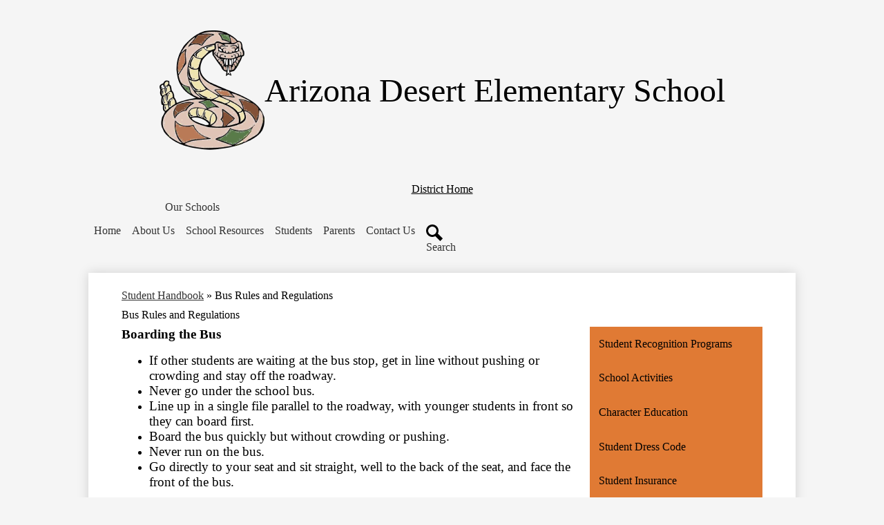

--- FILE ---
content_type: text/html;charset=UTF-8
request_url: https://ads.gesd32.org/apps/pages/bus-rules
body_size: 9325
content:



































    
<!DOCTYPE html>
<!-- Powered by Edlio -->
    
        <html lang="en" class="edlio desktop">
    
    <!-- prod-cms-tomcat-v2026012001-003 -->
<head>
<script>
edlioCorpDataLayer = [{
"CustomerType": "DWS Child",
"AccountExternalId": "0010b00002HJZ9tAAH",
"WebsiteName": "Arizona Desert Elementary School",
"WebsiteId": "GADSEN-AD",
"DistrictExternalId": "0010b00002HIw4jAAD",
"DistrictName": "Gadsden Elementary School District #32",
"DistrictWebsiteId": "GADSEN-D"
}];
</script>
<script>(function(w,d,s,l,i){w[l]=w[l]||[];w[l].push({'gtm.start':
new Date().getTime(),event:'gtm.js'});var f=d.getElementsByTagName(s)[0],
j=d.createElement(s),dl=l!='dataLayer'?'&l='+l:'';j.async=true;j.src=
'https://www.googletagmanager.com/gtm.js?id='+i+dl+ '&gtm_auth=53ANkNZTATx5fKdCYoahug&gtm_preview=env-1&gtm_cookies_win=x';f.parentNode.insertBefore(j,f);
})(window,document,'script','edlioCorpDataLayer','GTM-KFWJKNQ');</script>


<title>Bus Rules and Regulations - Student Handbook - Arizona Desert Elementary School</title>
<meta http-equiv="Content-Type" content="text/html; charset=UTF-8">
<meta name="description" content="Arizona Desert Elementary School is located in San Luis, AZ">
<meta name="keywords" content="Arizona Desert Elementary School, San Luis Arizona Elementary School, Gadsden Elementary School District">
<meta property="og:title" content="Bus Rules and Regulations"/>
<meta property="og:description" content="Arizona Desert Elementary School is located in San Luis, AZ"/>
<meta property="og:image" content="http://ads.gesd32.org/pics/GADSEN-AD_LOGO.gif"/>
<meta property="og:image:width" content="250"/>
<meta property="og:image:height" content="250"/>
<meta name="generator" content="Edlio CMS">
<meta name="referrer" content="always">
<meta name="viewport" content="width=device-width, initial-scale=1.0"/>
<link rel="apple-touch-icon" sizes="180x180" href="/apple-touch-icon.png">
<link rel="icon" type="image/png" href="/favicon-32x32.png" sizes="32x32">
<link rel="icon" href="/favicon.ico" type="image/x-icon">
<!--[if lt IE 9]><script src="/apps/js/common/html5shiv-pack-1768921788618.js"></script><![endif]-->
<link rel="stylesheet" href="/apps/shared/main-pack-1768921788618.css" type="text/css">
<link rel="stylesheet" href="/shared/main.css" type="text/css">
<link rel="stylesheet" href="/apps/webapps/global/public/css/site-pack-1768921788618.css" type="text/css">
<link rel="stylesheet" href="/apps/webapps/global/public/css/temp-pack-1768921788618.css" type="text/css">
<link rel="stylesheet" href="/apps/shared/web_apps-pack-1768921788618.css" type="text/css">
<script src="/apps/js/common/common-pack-1768921788618.js" type="text/javascript" charset="utf-8"></script>

<link href="/apps/js/common/fileicons-pack-1768921788618.css" type="text/css" rel="stylesheet">
<link href="/apps/js/components/magnific-popup-pack-1768921788618.css" type="text/css" rel="stylesheet">
<link href="/apps/js/pages/public_pages-pack-1768921788618.css" type="text/css" rel="stylesheet">
<link href="/apps/js/pages/jquery.slideshow-pack-1768921788618.css" type="text/css" rel="stylesheet">
<link href="/apps/js/pages/folder_links-pack-1768921788618.css" type="text/css" rel="stylesheet">
<script type="text/javascript" charset="utf-8" src="/apps/js/jquery/3.7.1/jquery-pack-1768921788618.js"></script>
<script type="text/javascript" charset="utf-8">
					var jq37 = jQuery.noConflict();
				</script>
<script src="/apps/js/common/microevent-pack-1768921788618.js" charset="utf-8"></script>
<script src="/apps/js/pages/jquery.slideshow-pack-1768921788618.js" charset="utf-8"></script>
<script src="/apps/js/components/magnific-popup-pack-1768921788618.js" charset="utf-8"></script>
<script src="/apps/js/components/spin-pack-1768921788618.js" charset="utf-8"></script>
<script src="/apps/js/components/image-lightbox-pack-1768921788618.js" charset="utf-8"></script>
<script src="/apps/js/pages/public_pages-pack-1768921788618.js" charset="utf-8"></script>
<script src="/apps/js/pages/submenu-pack-1768921788618.js" charset="utf-8"></script>
<script type="application/ld+json">
                    {
                        "@context": "http://schema.org",
                        "@type": "BreadcrumbList",
                        "itemListElement": [
                            
                            
                                {
                                    "@type": "ListItem",
                                    "position": 1,
                                    "item": {
                                        "@id": "http://ads.gesd32.org/apps/pages/index.jsp?uREC_ID=227090&type=d",
                                        "name": "Student Handbook"
                                    }
                                },
                                
                                {
                                    "@type": "ListItem",
                                    "position": 2,
                                    "item": {
                                        "@id": "http://ads.gesd32.org/apps/pages/index.jsp?uREC_ID=227090&type=d&pREC_ID=",
                                        "name": "Bus Rules and Regulations"
                                    }
                                }
                            
                        ]
                    }
                </script>
<link rel="stylesheet" href="//gadsenmaster.edlioschool.com/common_files/main.css">
<script src="/apps/js/common/list-pack.js"></script>
<script type="text/javascript">
                window.edlio = window.edlio || {};
                window.edlio.isEdgeToEdge = false;
            </script>

<script type="text/javascript">
                document.addEventListener("DOMContentLoaded", function() {
                    const translateElement = document.getElementById("google_translate_element");
                    const mutationObserverCallback = function (mutationsList, observer) {
                        for (const mutation of mutationsList) {
                            if (mutation.type === 'childList') {
                                mutation.addedNodes.forEach(function (node) {
                                    if (node.nodeType === 1 && node.id === 'goog-gt-tt') {
                                        const form_element = document.getElementById("goog-gt-votingForm");
                                        if (form_element) {
                                            form_element.remove();
                                            observer.disconnect();
                                        }
                                    }
                                })
                            }
                        }
                    }

                    if (translateElement) {
                        const observer = new MutationObserver(mutationObserverCallback);
                        observer.observe(document.body, { childList: true, subtree: true });
                    }
                });
            </script>


</head>


    
	
		
		
			






<body >

<header id="header_main" class="site-header1a site-header " aria-label="Main Site Header">

<a class="skip-to-content-link" href="#content_main">Skip to main content</a>
	<div class="header-info-container">
		<div class="school-name header-title">
			<a href="/" class="school-logo">
				<img class="logo-image" src="/pics/school_logo.png" alt="">
				<div class="school-name-inner">
					Arizona Desert Elementary School
				</div>
			</a>
		</div>
			
			<nav id="social_nav_header" class="header-secondary-nav" aria-labelledby="social_nav_header_header">
				<div class="hidden" id="social_nav_header_header">District Home Button</div>
				<ul class="links-list">
				
					<li class="link-item item-name"><a href="https://www.gesd32.org/"><span class="link-text">District Home</span></a></li>
				
				</ul>
			</nav>


			
		<nav id="topbar_nav" class="header-secondary-nav has-dropdown" aria-labelledby="topbar_nav_header">
			<ul class="nav-menu">
				<li class="nav-item">
					<a href="javascript:;"><span class="nav-item-inner" id="topbar_nav_header">Our Schools</span></a>
					<div class="sub-nav">
						<ul class="sub-nav-group">
								
									<li><a href="http://slps.gesd32.org/"><span class="link-text">San Luis Preschool</span></a></li>
								
									<li><a href="http://ads.gesd32.org/"><span class="link-text">Arizona Desert Elementary</span></a></li>
								
									<li><a href="http://ccs.gesd32.org/"><span class="link-text">Cesar Chavez Elementary</span></a></li>
								
									<li><a href="http://dvs.gesd32.org/"><span class="link-text">Desert View Elementary</span></a></li>
								
									<li><a href="http://eps.gesd32.org/"><span class="link-text">Ed Pastor Elementary</span></a></li>
								
									<li><a href="http://ges.gesd32.org/"><span class="link-text">Gadsden Elementary</span></a></li>
								
									<li><a href="http://rcs.gesd32.org/"><span class="link-text">Rio Colorado Elementary</span></a></li>
								
									<li><a href="http://slms.gesd32.org/"><span class="link-text">San Luis Middle School</span></a></li>
								
									<li><a href="http://swjh.gesd32.org/"><span class="link-text">Southwest Junior High</span></a></li>
								
						</ul>
					</div>
				</li>
			</ul>
			<script>
				document.addEventListener('DOMContentLoaded', function() {
					$(function() {
						$('#topbar_nav').accessibleMegaMenu({
							openOnMouseover: true
						});
					});
				});
			</script>

		</nav>
	</div>

	<nav id="sitenav_main" class="sitenav sitenav-main nav-group column" aria-label="Main Site Navigation">
		<button id="sitenav_main_mobile_toggle" class="nav-mobile-toggle accessible-megamenu-toggle animated"><span class="hidden">Main Menu Toggle</span><span class="nav-mobile-icon-indicator"><span class="nav-mobile-icon-indicator-inner"></span></span></button>
		<ul class="nav-menu">
			
				<li class="nav-item">
					<a href="/" ><span class="nav-item-inner">Home</span></a>
					
				</li>
			
				<li class="nav-item">
					<a href="javascript:;" ><span class="nav-item-inner">About Us</span></a>
					
						<div class="sub-nav">
							<ul class="sub-nav-group">
								
									
										<li class="sub-nav-item"><a href="/apps/maps/" >Directions</a></li>
									
								
									
										<li class="sub-nav-item"><a href="/apps/pages/index.jsp?uREC_ID=227073&type=d&pREC_ID=2550861" >Emergency Management Plan</a></li>
									
								
									
										<li class="sub-nav-item"><a href="/apps/pages/index.jsp?uREC_ID=227073&type=d&pREC_ID=512306" >Mission Statement</a></li>
									
								
									
										<li class="sub-nav-item"><a href="/apps/pages/index.jsp?uREC_ID=227073&type=d&pREC_ID=512304" >Principal's Message</a></li>
									
								
									
										<li class="sub-nav-item"><a href="/apps/pages/index.jsp?uREC_ID=227073&type=d&pREC_ID=2608883" >School Bell Schedule</a></li>
									
								
									
										<li class="sub-nav-item"><a href="/apps/pages/index.jsp?uREC_ID=227073&type=d&pREC_ID=2550865" >School's Letter Grades</a></li>
									
								
							</ul>
						</div>
					
				</li>
			
				<li class="nav-item">
					<a href="javascript:;" ><span class="nav-item-inner">School Resources</span></a>
					
						<div class="sub-nav">
							<ul class="sub-nav-group">
								
									
										<li class="sub-nav-item"><a href="/apps/pages/index.jsp?uREC_ID=234056&type=d&pREC_ID=536570" >Academic Handbook 23-24</a></li>
									
								
									
										<li class="sub-nav-item"><a href="/apps/pages/index.jsp?uREC_ID=234056&type=d&pREC_ID=536571" >District Policies</a></li>
									
								
									
										<li class="sub-nav-item"><a href="/apps/pages/index.jsp?uREC_ID=234056&type=d&pREC_ID=2551020" >Health Office</a></li>
									
								
									
										<li class="sub-nav-item"><a href="/apps/pages/index.jsp?uREC_ID=234056&type=d&pREC_ID=2550910" >Social-Emotional Support</a></li>
									
								
							</ul>
						</div>
					
				</li>
			
				<li class="nav-item">
					<a href="javascript:;" ><span class="nav-item-inner">Students</span></a>
					
						<div class="sub-nav">
							<ul class="sub-nav-group">
								
									
										<li class="sub-nav-item"><a href="/apps/pages/index.jsp?uREC_ID=227088&type=d&pREC_ID=512351" >Student Council</a></li>
									
								
									
										<li class="sub-nav-item"><a href="/apps/pages/index.jsp?uREC_ID=227088&type=d&pREC_ID=2551013" >Student Handbook</a></li>
									
								
									
										<li class="sub-nav-item"><a href="/apps/pages/index.jsp?uREC_ID=227090&type=d&pREC_ID=512361" >Student Recognition Programs</a></li>
									
								
							</ul>
						</div>
					
				</li>
			
				<li class="nav-item">
					<a href="javascript:;" ><span class="nav-item-inner">Parents</span></a>
					
						<div class="sub-nav">
							<ul class="sub-nav-group">
								
									
										<li class="sub-nav-item"><a href="/apps/pages/index.jsp?uREC_ID=227076&type=d&pREC_ID=2550913" >Community Resources</a></li>
									
								
									
										<li class="sub-nav-item"><a href="/apps/pages/index.jsp?uREC_ID=227088&type=d&pREC_ID=512419" >Student Attendance</a></li>
									
								
									
										<li class="sub-nav-item"><a href="/apps/pages/index.jsp?uREC_ID=227090&type=d&pREC_ID=512368" >Student Dress Code</a></li>
									
								
									
										<li class="sub-nav-item"><a href="/apps/pages/index.jsp?uREC_ID=227076&type=d&pREC_ID=512397" >Student Enrollment</a></li>
									
								
									
										<li class="sub-nav-item"><a href="/apps/pages/index.jsp?uREC_ID=227076&type=d&pREC_ID=2550895" >Volunteer With Us</a></li>
									
								
							</ul>
						</div>
					
				</li>
			
				<li class="nav-item">
					<a href="/apps/contact/" ><span class="nav-item-inner">Contact Us</span></a>
					
				</li>
			
			<li class="nav-item icon-only"><a href="/apps/search"><span class="nav-item-inner"><svg xmlns="http://www.w3.org/2000/svg" version="1.1" x="0" y="0" viewBox="0 0 64 64" xml:space="preserve"><path d="M64 54L45.2 35.2C47 31.9 48 28.1 48 24 48 10.7 37.3 0 24 0S0 10.7 0 24s10.7 24 24 24c4.1 0 7.9-1 11.2-2.8L54 64 64 54zM8 24c0-8.8 7.2-16 16-16s16 7.2 16 16 -7.2 16-16 16S8 32.8 8 24z"/></svg><span class="icon-only-text">Search</span></span></a></li>
		</ul>
	</nav>
</header>
<main id="content_main" class="site-content" aria-label="Main Site Content" tabindex="-1">



		
	
    

    


<style>
	:root {
		--primary-color: rgb(224,122,52);
		--over-primary-color: rgb(0, 0, 0);
		--secondary-color: rgb(248,215,162);
		--over-secondary-color: rgb(0, 0, 0);
	}
</style>




    
    
    

















    

    








    <span id="breadcrumbs" class="breadcrumb  ">
    
    <a href="/apps/pages/index.jsp?uREC_ID=227090&type=d" aria-label="Back to Student Handbook">Student Handbook</a>

    
        
        
            <!-- skip last element -->
            
    

    
        &raquo; <span>Bus Rules and Regulations</span>
    

    </span>





        <h1 class="pageTitle ">Bus Rules and Regulations</h1>
    


<div class="right-aligned pages-content-wrapper style-overwrite  ">




<script>
	var script = document.createElement('script');
	script.src = "https://cdnjs.cloudflare.com/ajax/libs/tota11y/0.1.6/tota11y.min.js";

	if(getQueryString('tota11y') === 'true') {
		document.head.append(script);
	}	

	function getQueryString (field, url) {
		var href = url ? url : window.location.href;
		var reg = new RegExp( '[?&]' + field + '=([^&#]*)', 'i' );
		var string = reg.exec(href);
		return string ? string[1] : null;
	}
</script>

<div class="pages-left-column-wrapper" 
	style="margin-left: -262px;"
> 
	<div class="pages-left-column pages-column" 
			style="margin-left: 262px"
	>



		<div class="page-block page-block-text  ">
			<div><span style="font-size: 14pt;"><strong>Boarding the Bus</strong></span></div>
<div>
<ul>
<li><span style="font-size: 14pt;">If other students are waiting at the bus stop, get in line without pushing or crowding and stay off the roadway.</span></li>
<li><span style="font-size: 14pt;">Never go under the school bus.</span></li>
<li><span style="font-size: 14pt;">Line up in a single file parallel to the roadway, with younger students in front so they can board first.</span></li>
<li><span style="font-size: 14pt;">Board the bus quickly but without crowding or pushing.</span></li>
<li><span style="font-size: 14pt;">Never run on the bus.</span></li>
<li><span style="font-size: 14pt;">Go directly to your seat and sit straight, well to the back of the seat, and face the front of the bus.</span></li>
</ul>
</div>
<div><span style="font-size: 14pt;"><strong>Conduct on the Bus</strong></span></div>
<div>
<ul>
<li><span style="font-size: 14pt;">Remain seated throughout the trip, and leave your seat only when the bus has reached its destination and has come to a complete stop.</span></li>
<li><span style="font-size: 14pt;">Keep your books and other items on your lap or put them under the seat.</span></li>
<li><span style="font-size: 14pt;">Keep the aisle clear.</span></li>
<li><span style="font-size: 14pt;">Do not talk to the driver except in case of emergency.</span></li>
<li><span style="font-size: 14pt;">Avoid doing anything that might disturb or interfere with the driver. &#160;</span></li>
<li><span style="font-size: 14pt;">Never stick hands, arms, head, or feet out of the window of the bus.</span></li>
<li><span style="font-size: 14pt;">Do not open windows without the driver&#8217;s permission.</span></li>
<li><span style="font-size: 14pt;">Do not throw anything within the bus or out of a window.</span></li>
<li><span style="font-size: 14pt;">Do not touch the emergency door or exit controls or any of the bus safety equipment.</span></li>
<li><span style="font-size: 14pt;">Do not eat on the bus.</span></li>
<li><span style="font-size: 14pt;">Obey promptly the directions and instructions of the school bus driver.</span></li>
</ul>
</div>
<div><span style="font-size: 14pt;"><strong>Prohibited Items</strong></span></div>
<div>
<ul>
<li><span style="font-size: 14pt;">Tobacco, alcoholic beverages, or any other illegal substances shall not be carried in a school bus.</span></li>
<li><span style="font-size: 14pt;">Insects, reptiles, or other animals shall not be transported in a school bus.</span></li>
<li><span style="font-size: 14pt;">No weapon, explosive device, harmful drug, or chemical shall be transported in a school bus.</span></li>
</ul>
</div>
<div><span style="font-size: 14pt;"><strong>Exit from Bus</strong></span></div>
<div>
<ul>
<li><span style="font-size: 14pt;">Remain seated until the bus has reached its destination and comes to a complete stop.</span></li>
<li><span style="font-size: 14pt;">Do not push or crowd when leaving the bus.</span></li>
<li><span style="font-size: 14pt;">If you must cross the road, walk to a point about ten (10) feet in front of the bus but do not cross until the driver has indicated that it is safe to do so.</span></li>
<li><span style="font-size: 14pt;">Walk across the road do not run.</span></li>
<li><span style="font-size: 14pt;">Never cross the road behind the school bus.</span></li>
</ul>
</div>
	</div>



	</div>
</div>


<div 
	class="pages-right-column pages-column" 
	style="width: 250px;"
	
>




    <div class="page-block page-block-nav page-block-nav-colors ">
        <nav
            class=""
            aria-label="Navigation for Student Handbook section"
            data-type="vertical">
            <ul>

        <li class=" ">
            <div class="title-wrapper">
    <a href="/apps/pages/index.jsp?uREC_ID=227090&type=d&pREC_ID=512361"  >
        <span class="title">Student Recognition Programs</span>
    </a>

            </div>
        </li>

        <li class=" ">
            <div class="title-wrapper">
    <a href="/apps/pages/index.jsp?uREC_ID=227090&type=d&pREC_ID=512362"  >
        <span class="title">School Activities</span>
    </a>

            </div>
        </li>

        <li class=" ">
            <div class="title-wrapper">
    <a href="/apps/pages/index.jsp?uREC_ID=227090&type=d&pREC_ID=512365"  >
        <span class="title">Character Education</span>
    </a>

            </div>
        </li>

        <li class=" ">
            <div class="title-wrapper">
    <a href="/apps/pages/index.jsp?uREC_ID=227090&type=d&pREC_ID=512368"  >
        <span class="title">Student Dress Code</span>
    </a>

            </div>
        </li>

        <li class=" ">
            <div class="title-wrapper">
    <a href="/apps/pages/index.jsp?uREC_ID=227090&type=d&pREC_ID=512371"  >
        <span class="title">Student Insurance</span>
    </a>

            </div>
        </li>

        <li class=" ">
            <div class="title-wrapper">
    <a href="/apps/pages/index.jsp?uREC_ID=227090&type=d&pREC_ID=512373"  >
        <span class="title">Attendance</span>
    </a>

            </div>
        </li>

        <li class=" ">
            <div class="title-wrapper">
    <a href="/apps/pages/index.jsp?uREC_ID=227090&type=d&pREC_ID=512375"  >
        <span class="title">Rules by Which We Live</span>
    </a>

            </div>
        </li>

        <li class=" ">
            <div class="title-wrapper">
    <a href="/apps/pages/index.jsp?uREC_ID=227090&type=d&pREC_ID=512377"  >
        <span class="title">Penalties for Violating Rules/Regulations</span>
    </a>

            </div>
        </li>

        <li class=" ">
            <div class="title-wrapper">
    <a href="/apps/pages/index.jsp?uREC_ID=227090&type=d&pREC_ID=512380"  >
        <span class="title">General School Rules</span>
    </a>

            </div>
        </li>

        <li class=" ">
            <div class="title-wrapper">
    <a href="/apps/pages/index.jsp?uREC_ID=227090&type=d&pREC_ID=512383"  >
        <span class="title">School Discipline Procedures</span>
    </a>

            </div>
        </li>

        <li class=" ">
            <div class="title-wrapper">
    <a href="/apps/pages/index.jsp?uREC_ID=227090&type=d&pREC_ID=512384"  >
        <span class="title">Progress Reports/Report Cards/Teacher Conferences</span>
    </a>

            </div>
        </li>

        <li class=" ">
            <div class="title-wrapper">
    <a href="/apps/pages/index.jsp?uREC_ID=227090&type=d&pREC_ID=512386"  >
        <span class="title">Assessments</span>
    </a>

            </div>
        </li>

        <li class="current ">
            <div class="title-wrapper">
    <a href="/apps/pages/index.jsp?uREC_ID=227090&type=d&pREC_ID=512387" aria-current="Page" >
        <span class="title">Bus Rules and Regulations</span>
    </a>

            </div>
        </li>

        <li class=" ">
            <div class="title-wrapper">
    <a href="/apps/pages/index.jsp?uREC_ID=227090&type=d&pREC_ID=512388"  >
        <span class="title">Information Technology Policy</span>
    </a>

            </div>
        </li>

        <li class=" ">
            <div class="title-wrapper">
    <a href="/apps/pages/index.jsp?uREC_ID=227090&type=d&pREC_ID=512389"  >
        <span class="title">Homework Policy</span>
    </a>

            </div>
        </li>
            </ul>
        </nav>
    </div>


</div>
	</div>








	
</main>
<footer class="site-footer modular-footer bg-color-1" id="footer_main" aria-label="Main Site Footer">
<div class="footer-grid">
<div class="footer-row width-constrain-row convert-none padded-row">
<div class="footer-row-inner">
<div class="footer-column left-column">
<div class="school-name footer-title school-logo logo-orientation-horizontal ">
<img class="logo-image" src="/pics/school_logo.png" alt="">
<div class="school-name-inner">
Arizona Desert Elementary School
</div>
</div>
<div class="footer-address ">
<span class="footer-info-block"><a href="/apps/maps">1245 N. Main Street PO Box 6870, San Luis, AZ 85349</a></span>
<span class="footer-info-block">Phone: <a href="tel:+19286276940">(928) 627-6940 </a></span>
<span class="footer-info-block">Fax: (928) 627-4692 </span>
</div>
</div>
<div class="footer-column right-column">
<div class="right-column-top">
<div id="google_translate_element"></div>
<script type="text/javascript">
									function googleTranslateElementInit() {
										new google.translate.TranslateElement({
											pageLanguage: 'en',
											layout: google.translate.TranslateElement.InlineLayout.VERTICAL
										}, 'google_translate_element');
									}
								</script>
<script type="text/javascript" src="//translate.google.com/translate_a/element.js?cb=googleTranslateElementInit"></script>
<nav id="social_footer_nav" class="footer-secondary-nav icon-only flat-icon-colors orientation-horizontal" aria-labelledby="social_footer_nav_header">
<div class="hidden" id="social_footer_nav_header">Social Media Links</div>
<ul class="links-list">
<li class="link-item item-name"><a href="https://facebook.com/gesd32"><img aria-hidden="true" alt="" src=/apps/webapps/next/global/cms-icon-library/svgs/raw/FacebookColor.svg onload="(function(e){var t=e.src,n=new XMLHttpRequest;n.open('GET',t,!0),n.responseType='text',n.onload=function(){if(n.readyState===n.DONE&&200===n.status){var r=n.responseText;if(r){var t=(new DOMParser).parseFromString(r,'text/xml').getElementsByTagName('svg')[0];t.removeAttribute('xmlns:a'), t.ariaHidden='true', e.parentNode.replaceChild(t,e)}}},n.send(null)})(this)"/><span class="link-text">Facebook</span></a></li>
</ul>
</nav>
</div>
<nav id="footer_nav" class="footer-secondary-nav flat-icon-colors orientation-horizontal" aria-labelledby="footer_nav_header">
<div class="hidden" id="footer_nav_header">Footer Links</div>
<ul class="links-list">
<li class="link-item item-name"><a href="/apps/staff"><img aria-hidden="true" alt="" src=/apps/webapps/next/global/cms-icon-library/svgs/raw/GlyphGroup3.svg onload="(function(e){var t=e.src,n=new XMLHttpRequest;n.open('GET',t,!0),n.responseType='text',n.onload=function(){if(n.readyState===n.DONE&&200===n.status){var r=n.responseText;if(r){var t=(new DOMParser).parseFromString(r,'text/xml').getElementsByTagName('svg')[0];t.removeAttribute('xmlns:a'), t.ariaHidden='true', e.parentNode.replaceChild(t,e)}}},n.send(null)})(this)"/><span class="link-text">Staff Directory</span></a></li>
<li class="link-item item-name"><a href="/apps/events"><img aria-hidden="true" alt="" src=/apps/webapps/next/global/cms-icon-library/svgs/raw/GlyphCalendar6.svg onload="(function(e){var t=e.src,n=new XMLHttpRequest;n.open('GET',t,!0),n.responseType='text',n.onload=function(){if(n.readyState===n.DONE&&200===n.status){var r=n.responseText;if(r){var t=(new DOMParser).parseFromString(r,'text/xml').getElementsByTagName('svg')[0];t.removeAttribute('xmlns:a'), t.ariaHidden='true', e.parentNode.replaceChild(t,e)}}},n.send(null)})(this)"/><span class="link-text">Calendar</span></a></li>
<li class="link-item item-name"><a href="https://www.gesd32.org/apps/pages/online-registration"><img aria-hidden="true" alt="" src=/apps/webapps/next/global/cms-icon-library/svgs/raw/MiscDocumentcheckmark.svg onload="(function(e){var t=e.src,n=new XMLHttpRequest;n.open('GET',t,!0),n.responseType='text',n.onload=function(){if(n.readyState===n.DONE&&200===n.status){var r=n.responseText;if(r){var t=(new DOMParser).parseFromString(r,'text/xml').getElementsByTagName('svg')[0];t.removeAttribute('xmlns:a'), t.ariaHidden='true', e.parentNode.replaceChild(t,e)}}},n.send(null)})(this)"/><span class="link-text">Enroll Now</span></a></li>
</ul>
</nav>
<div class="edlio-logos">
<a href="http://admin.ads.gesd32.org" class="edlio-login-link"><span class="edlio-logo"><svg xmlns="http://www.w3.org/2000/svg" viewBox="0 0 334.98 366.6"><path d="M334.77 247.52c-.63-4.94-5.66-7.44-10.28-6.85a11.59 11.59 0 00-8 5.43c-23.16 29.34-57.2 46.9-92.85 51.44-43.63 5.57-82.93-7.61-109.26-40.05-6.64-9.83-12.76-21-16.33-33.09-.31-2.48.85-3.88 3.5-4.21 40.32-5.15 142.69-29.55 181.19-48.92 24.25-10 30.9-31.58 28.61-49.51C307.5 92 285.64 67 252.41 54.71l15.81-27.57a10 10 0 00-12.12-13L153.99 43.36l-1.53-35.95A6.94 6.94 0 00140.64 2s-71.27 57.93-90.6 91.53L17.28 72.12A9.67 9.67 0 003.19 81.9s-9.76 66.22 4.85 146.51c13.48 74.06 70.35 110.76 70.35 110.76 29.25 21.26 68.12 31.35 112.25 26.03 65.45-8.37 125.8-51.26 144.15-112.64a14.41 14.41 0 00-.02-5.04zm-248.06-53.7c-.79-6.18-1.47-16.77-.94-23.12 2.52-29 16.31-54.89 42-67.64l13.4-5.12a87 87 0 0112.25-2.47c46.28-5.92 76 31.74 78.72 53.37 1.35 10.5-109.91 44.2-139.66 48-3.32.44-5.46-.55-5.77-3.02z"/></svg>
<span class="hidden">Edlio</span></span> Login</a>
<a href="http://www.edlio.com" class="powered-by-edlio-logo edlio-logo-horiz"><svg xmlns="http://www.w3.org/2000/svg" viewBox="0 0 3857.05 489.14"><path d="M3789.08 332.42c0 54.66 36.78 119.82 91.43 119.82 42 0 59.91-34.69 59.91-72.52 0-55.7-34.69-124-91.44-124-41-1-59.9 36.79-59.9 76.72m215.44 6.31c0 73.57-51.49 152.39-152.39 152.39-87.23 0-126.11-57.8-126.11-121.91 0-73.57 53.6-153.44 152.39-153.44 86.18 0 126.11 59.9 126.11 123M3611.46 98.06c-7.35 0-14.71 3.15-21 11.56-2.1 3.15-3.15 6.31-4.2 10.51-1 9.46 2.1 16.81 8.41 23.12a21.18 21.18 0 0018.92 6.31 22 22 0 0016.81-8.41c6.31-7.36 8.41-15.77 6.31-24.17 0-2.11-1.05-3.16-2.11-5.26-5.25-9.46-13.66-13.66-23.12-13.66m4.21-39.94c1-1 3.15 0 3.15 1.05 0 3.16 0 7.36-1.05 10.51v1h12.61c2.1 0 5.26 0 7.36-1a23.65 23.65 0 007.35-1.05c2.11 0 3.16 2.1 2.11 3.15-1 3.16-3.16 6.31-6.31 10.51 1.05 1.06 3.15 2.11 4.2 4.21l3.16 3.15c0 1 13.66 13.66 13.66 28.38a69.41 69.41 0 01-1 14.71 76.55 76.55 0 01-4.21 14.71c-3.15 5.26-6.3 10.51-11.56 14.72a24.79 24.79 0 01-9.45 6.3 8 8 0 01-4.21 2.11c-2.1 1-5.25 2.1-7.36 3.15s-5.25 1.05-7.35 1.05h-12.61a19.79 19.79 0 01-8.41-2.1c-2.1-1.05-4.21-1.05-6.31-2.1-16.81-8.41-29.42-25.23-29.42-45.2v-9.45c1.05-11.57 1.05-22.07 2.1-33.64 0-3.15 3.15-4.2 5.25-2.1s5.26 4.21 7.36 7.36l3.15-3.15c1.05-1.05 2.1-2.11 3.15-2.11 2.11-1.05 3.16-2.1 5.26-3.15 2.1-2.1 5.25-3.15 7.36-5.25 2.1-1 3.15-2.11 5.25-3.16 3.15-3.15 12.61-9.45 16.82-12.61m-35.74 350c-1 31.53-5.25 52.55-36.78 58.86a9.21 9.21 0 00-7.36 9.46c0 5.25 4.21 8.4 7.36 8.4h135.58c4.2 0 8.4-3.15 8.4-9.45 0-5.26-3.15-8.41-7.35-8.41-28.38-5.26-30.48-27.33-30.48-50.45l6.3-194.43c-4.2-5.25-11.56-7.35-18.91-7.35-9.46 0-15.77 5.25-24.18 9.46-16.81 10.5-42 22.07-63.05 25.22-8.41 1-11.56 6.3-11.56 11.56 0 3.15 2.1 7.36 4.2 8.41 27.32 0 39.94 8.4 39.94 29.42zm-117.7 9.46c0 23.12 3.15 45.19 30.47 49.4 4.21 1.05 7.36 4.2 7.36 8.41 0 6.3-4.2 9.46-9.46 9.46h-134.59c-4.21 0-7.36-3.16-8.41-8.41A9.2 9.2 0 013355 467c30.48-7.36 35.73-32.58 35.73-58.86l7.36-233.31c0-21-13.67-29.43-39.94-29.43a13.31 13.31 0 01-4.2-9.46c0-5.25 3.15-9.45 11.56-10.51 21-4.2 46.24-14.71 62-25.22 8.41-5.25 14.72-9.46 25.23-9.46 6.3 0 13.66 3.16 18.92 7.36zm-399.37-75.67c0 54.65 30.48 98.79 74.62 98.79 41 0 64.11-35.73 65.16-87.23l3.15-67.26c0-4.2-1.05-6.3-3.15-8.41-14.72-17.86-38.89-27.32-62-27.32-49.4 0-77.77 36.78-77.77 91.43m134.52-114.55a57.76 57.76 0 019.46 7.35l2.1 2.11c1 0 1-1 1-2.11a119.19 119.19 0 01-1-14.71l2.1-44.14c0-24.17-18.91-29.43-41-29.43q-3.17-3.15-3.16-9.46c0-5.25 3.16-9.45 10.51-10.5 21-4.21 47.3-14.72 64.11-25.23 7.36-5.25 14.72-9.46 24.18-9.46 6.3 0 13.66 3.16 18.91 7.36l-10.57 305.8c0 27.33 6.31 45.19 26.28 49.4 7.35 1.05 10.51 0 13.66 1.05s4.2 2.1 4.2 5.25-2.1 5.26-4.2 7.36c-13.66 11.56-36.78 22.07-61 22.07-31.53 0-50.44-22.07-50.44-53.6 0-4.2 0-8.41 1.05-11.56 0-1.05 0-2.1-1.05-2.1a1 1 0 00-1 1.05c-18.92 39.94-55.71 68.31-96.69 68.31-72.52 0-108.25-58.85-108.25-120.86 0-86.18 62-154.49 148.18-154.49 18.92-1 36.79 2.1 52.55 10.51m-435.1 93.53c0 5.26 0 14.72 1 20 0 2.1 2.1 3.16 5.26 3.16 24.17-3.16 114.55-32.58 113.5-42-2.1-18.92-27.32-51.5-65.16-46.25-34.68 4.21-52.55 32.58-54.65 65.16m183.92-42c2.1 15.76-3.15 34.68-22.07 43.09-31.49 16.71-114.51 37.73-147.09 42.98-2.11 0-3.16 1.06-3.16 3.16 3.16 10.51 8.41 20 13.66 28.37 22.08 28.38 54.66 39.94 89.34 34.69 29.42-4.21 56.75-18.92 74.62-45.2 1.05-2.1 4.2-4.2 6.3-4.2 4.21 0 8.41 2.1 8.41 6.31v4.2c-13.66 53.6-63.06 90.38-115.61 97.74-72.51 9.46-128.22-35.73-137.67-105.1-10.51-79.87 41-159.74 125.06-171.3 58.86-7.36 101.94 23.12 108.25 65.16" transform="translate(-147.48 -57.69)"/><path d="M338.75 204.21c20 16.81 29.43 42 29.43 75.67s-10.51 58.85-30.48 74.62-50.45 24.17-92.49 24.17h-50.44v83h-47.29V180h96.68c44.14 0 74.62 7.39 94.59 24.21zm-33.63 116.65c9.46-10.51 14.71-25.22 14.71-44.14 0-20-6.3-33.63-17.86-41q-18.92-12.62-56.76-12.62h-48.34v112.48h54.65c26.27 0 44.14-5.26 53.6-14.72zM596.24 432.27c-21 21-48.35 31.53-80.93 31.53s-58.85-10.51-80.92-31.53c-21-21-32.58-47.3-32.58-78.83s10.51-56.75 32.58-78.82c21-21 48.34-31.53 80.92-31.53s58.86 10.51 80.93 31.53c21 21 32.58 47.3 32.58 78.82s-10.51 57.81-32.58 78.83zM467 404.94a67.48 67.48 0 0048.34 20c20 0 35.74-6.31 48.35-20q18.89-18.94 18.89-50.44t-18.92-50.45a67.48 67.48 0 00-48.35-20c-20 0-35.73 6.31-48.34 20Q448.06 323 448.05 354.5q0 29.94 18.95 50.44zM779.11 461.69h-51.5L653 247.3h46.24l53.6 161.85 53.6-161.85h46.24l53.6 161.85 53.6-161.85h46.25L931.5 461.69H880l-50.45-147.13zM1247.84 373.41h-168.16c1 15.77 8.41 28.38 21 37.84 13.66 9.46 28.38 14.71 45.19 14.71 27.33 0 47.3-8.41 61-25.22l26.27 28.37c-23.12 24.18-53.6 35.74-90.38 35.74-30.48 0-55.7-10.51-76.72-30.48s-31.53-47.29-31.53-80.93 10.51-60.95 32.58-79.87c21-20 47.29-29.43 75.67-29.43 29.43 0 53.6 8.41 74.62 26.28 20 17.86 30.48 42 30.48 72.51zm-168.16-34.68h123c0-17.87-5.26-31.53-16.82-41s-25.22-14.71-42-14.71a72 72 0 00-44.14 14.71c-12.72 9.47-20.04 23.13-20.04 41zM1411.79 289.34q-33.11 0-50.45 22.07c-11.56 14.71-16.81 33.63-16.81 58.85v91.43h-45.2V247.3h45.2v43.09a87.77 87.77 0 0129.47-32.58 79.18 79.18 0 0139.94-13.67v45.2zM1660.87 373.41h-168.16c1 15.77 8.41 28.38 21 37.84 13.67 9.46 28.38 14.71 45.19 14.71 27.33 0 47.3-8.41 61-25.22l26.27 28.37c-23.12 24.18-53.59 35.74-90.38 35.74-30.48 0-55.7-10.51-76.72-30.48s-31.53-47.29-31.53-80.93 10.51-60.95 32.58-79.87c21-20 47.3-29.43 75.67-29.43 29.43 0 53.6 8.41 74.62 26.28 20 17.86 30.48 42 30.48 72.51zm-168.16-34.68h123c0-17.87-5.26-31.53-16.82-41s-25.22-14.71-42-14.71a72 72 0 00-44.14 14.71c-12.68 9.47-20.04 23.13-20.04 41zM1729.18 434.37c-20-20-30.48-47.29-30.48-80.93s10.51-59.9 31.53-79.87 45.19-29.43 73.57-29.43 51.5 12.62 69.36 36.79V162.17h45.2v299.52h-45.2v-32.58c-16.81 23.13-41 35.74-72.51 35.74-27.33 0-51.5-10.51-71.47-30.48zm14.71-78.82c0 21 6.31 36.78 20 50.44 13.67 12.61 28.38 18.92 46.25 18.92s32.58-6.31 45.19-20 18.91-29.43 18.91-50.44c0-20-6.3-37.84-18.91-51.5s-27.33-21-45.19-21-33.64 7.36-46.25 21-20 31.56-20 52.58zM2212.63 244.14c28.37 0 53.6 9.46 73.56 29.43s30.48 46.24 30.48 79.87-10.51 59.91-30.48 80.93-44.14 31.53-70.41 31.53-51.5-11.56-72.52-35.74v32.58h-45.19V162.17h45.19v121.91c17.87-26.27 40.99-39.94 69.37-39.94zm-70.42 110.36q0 29.94 18.92 50.44c12.61 12.61 27.32 20 45.19 20s33.68-6.34 46.24-18.94c13.67-12.61 20-29.42 20-50.44s-6.31-37.84-18.92-51.5-28.37-20-46.24-20-33.63 6.31-45.19 20-20 30.47-20 50.44zM2397.6 546.82c-20 0-37.84-7.35-53.6-21l21-36.82c9.45 8.41 18.91 13.66 29.42 13.66s17.87-3.15 24.18-10.51 9.45-14.71 9.45-24.17c0-4.2-28.37-76.72-86.18-220.7h48.35l64.11 157.64 64.11-157.64h48.34l-104 254.33c-6.31 13.66-14.72 25.22-26.28 32.58a63.75 63.75 0 01-38.9 12.63z" transform="translate(-147.48 -57.69)"/></svg>
<span class="hidden">Powered by Edlio</span></a>
</div>
</div>
</div>
</div>
</div>
</footer>
<nav id="mobile_footer_nav" class="footer-secondary-nav flat-icon-colors bg-color-2" aria-labelledby="mobile_footer_nav_header">
<div class="hidden" id="mobile_footer_nav_header">Mobile Footer Links</div>
<ul class="links-list">
<li class="link-item item-name"><a href="/apps/staff"><img aria-hidden="true" alt="" src=/apps/webapps/next/global/cms-icon-library/svgs/raw/GlyphGroup3.svg onload="(function(e){var t=e.src,n=new XMLHttpRequest;n.open('GET',t,!0),n.responseType='text',n.onload=function(){if(n.readyState===n.DONE&&200===n.status){var r=n.responseText;if(r){var t=(new DOMParser).parseFromString(r,'text/xml').getElementsByTagName('svg')[0];t.removeAttribute('xmlns:a'), t.ariaHidden='true', e.parentNode.replaceChild(t,e)}}},n.send(null)})(this)"/> Staff Directory</a></li>
<li class="link-item item-name"><a href="/apps/events"><img aria-hidden="true" alt="" src=/apps/webapps/next/global/cms-icon-library/svgs/raw/GlyphCalendar6.svg onload="(function(e){var t=e.src,n=new XMLHttpRequest;n.open('GET',t,!0),n.responseType='text',n.onload=function(){if(n.readyState===n.DONE&&200===n.status){var r=n.responseText;if(r){var t=(new DOMParser).parseFromString(r,'text/xml').getElementsByTagName('svg')[0];t.removeAttribute('xmlns:a'), t.ariaHidden='true', e.parentNode.replaceChild(t,e)}}},n.send(null)})(this)"/> Calendar</a></li>
<li class="link-item item-name"><a href="/apps/news"><img aria-hidden="true" alt="" src=/apps/webapps/next/global/cms-icon-library/svgs/raw/OutlineNewspaper.svg onload="(function(e){var t=e.src,n=new XMLHttpRequest;n.open('GET',t,!0),n.responseType='text',n.onload=function(){if(n.readyState===n.DONE&&200===n.status){var r=n.responseText;if(r){var t=(new DOMParser).parseFromString(r,'text/xml').getElementsByTagName('svg')[0];t.removeAttribute('xmlns:a'), t.ariaHidden='true', e.parentNode.replaceChild(t,e)}}},n.send(null)})(this)"/> News</a></li>
<li class="link-item item-name"><a href="/apps/contact"><img aria-hidden="true" alt="" src=/apps/webapps/next/global/cms-icon-library/svgs/raw/GlyphEnvelope3.svg onload="(function(e){var t=e.src,n=new XMLHttpRequest;n.open('GET',t,!0),n.responseType='text',n.onload=function(){if(n.readyState===n.DONE&&200===n.status){var r=n.responseText;if(r){var t=(new DOMParser).parseFromString(r,'text/xml').getElementsByTagName('svg')[0];t.removeAttribute('xmlns:a'), t.ariaHidden='true', e.parentNode.replaceChild(t,e)}}},n.send(null)})(this)"/> Contact</a></li>
</ul>
</nav>

<script type="text/javascript" charset="utf-8" src="/apps/js/jquery/1.11.0/jquery-pack-1768921788618.js"></script>
<script src="/apps/js/common/jquery-accessibleMegaMenu.2.js"></script>
<script>
	document.addEventListener('DOMContentLoaded', function() {
		$(function() {
			$('#sitenav_main').accessibleMegaMenu({
				openOnMouseover: true
			});
		});
	});
</script>
<script>
	'use strict'
	function debounce(fun){
	
		var timer;
		return function(event){
			if(timer) clearTimeout(timer);
			timer = setTimeout(fun,500,event);
		};
	}

	document.addEventListener('DOMContentLoaded', function() {
		
		var responsiveList = $('.responsive-slick .items-list');
		var slickStatus;
	
		var breakpoint = 1024;

		responsiveList
			.on('init reInit', function(){ slickStatus = true; })
			.on('destroy', function(){ slickStatus = false; });
		
		if (window.innerWidth < breakpoint){
			responsiveList.slick();
		}
	
		function toggleSlick(){
			if(window.innerWidth < breakpoint && !slickStatus){
				responsiveList.slick();
			}
			if(window.innerWidth >= breakpoint && slickStatus){
				responsiveList.slick('unslick');
			}
		}

		
		$('.slick-container').on('beforeChange', function() {
			$('video', this).each( function(){ 
				$(this).get(0).pause();
			});
		});

		$('.slick-container:not(.responsive-slick) .items-list').slick();
		window.onresize = debounce(toggleSlick);
	});
</script>
<script src="/apps/webapps/common/slick/a-1.0.1/slick-pack.js"></script>
</body>
</html>


<!-- 153ms -->

